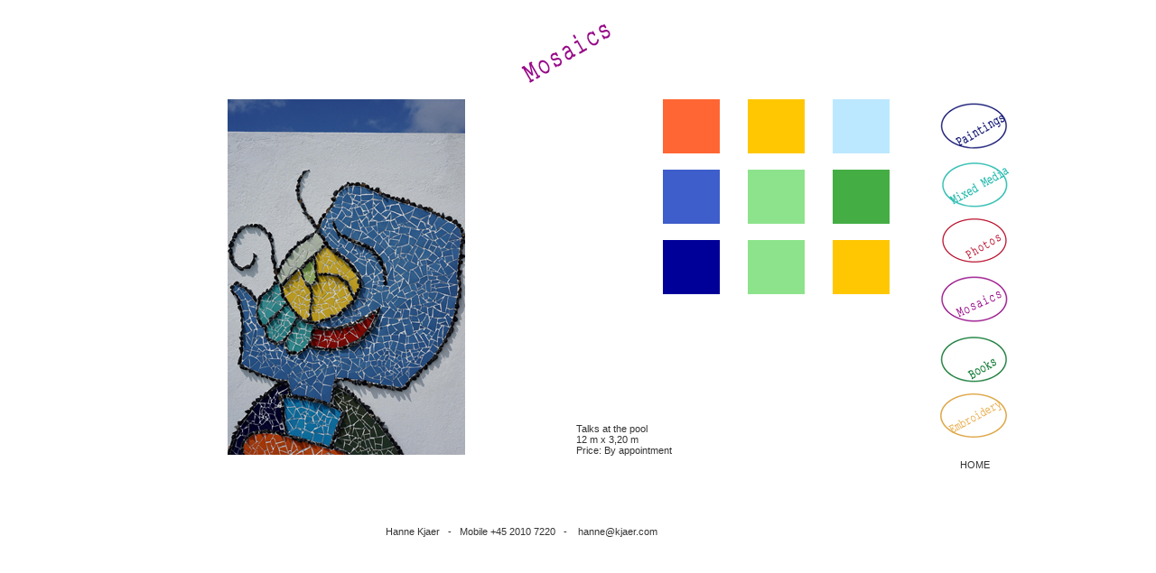

--- FILE ---
content_type: text/html
request_url: https://hanne-kjaer.com/SIDER/MOSAICS/MOSAIC_P6.html
body_size: 2641
content:
<!DOCTYPE html PUBLIC "-//W3C//DTD XHTML 1.0 Transitional//EN" "http://www.w3.org/TR/xhtml1/DTD/xhtml1-transitional.dtd">
<html xmlns="http://www.w3.org/1999/xhtml"><!-- InstanceBegin template="/Templates/MOSAICS.dwt" codeOutsideHTMLIsLocked="false" -->
<head>
<meta http-equiv="Content-Type" content="text/html; charset=iso-8859-1" />
<!-- InstanceBeginEditable name="doctitle" -->
<title>HANNE KJ&AElig;R MOSAICS</title>
<!-- InstanceEndEditable -->
<style type="text/css">
<!--
body {
	margin-bottom: 0px;
	margin-top: 0px;
}
-->
</style>
<script type="text/javascript">
<!--
function MM_preloadImages() { //v3.0
  var d=document; if(d.images){ if(!d.MM_p) d.MM_p=new Array();
    var i,j=d.MM_p.length,a=MM_preloadImages.arguments; for(i=0; i<a.length; i++)
    if (a[i].indexOf("#")!=0){ d.MM_p[j]=new Image; d.MM_p[j++].src=a[i];}}
}
function MM_swapImgRestore() { //v3.0
  var i,x,a=document.MM_sr; for(i=0;a&&i<a.length&&(x=a[i])&&x.oSrc;i++) x.src=x.oSrc;
}
function MM_findObj(n, d) { //v4.01
  var p,i,x;  if(!d) d=document; if((p=n.indexOf("?"))>0&&parent.frames.length) {
    d=parent.frames[n.substring(p+1)].document; n=n.substring(0,p);}
  if(!(x=d[n])&&d.all) x=d.all[n]; for (i=0;!x&&i<d.forms.length;i++) x=d.forms[i][n];
  for(i=0;!x&&d.layers&&i<d.layers.length;i++) x=MM_findObj(n,d.layers[i].document);
  if(!x && d.getElementById) x=d.getElementById(n); return x;
}

function MM_swapImage() { //v3.0
  var i,j=0,x,a=MM_swapImage.arguments; document.MM_sr=new Array; for(i=0;i<(a.length-2);i+=3)
   if ((x=MM_findObj(a[i]))!=null){document.MM_sr[j++]=x; if(!x.oSrc) x.oSrc=x.src; x.src=a[i+2];}
}
//-->
</script>
<link href="../../KJARcss.css" rel="stylesheet" type="text/css" />
<!-- InstanceBeginEditable name="head" --><!-- InstanceEndEditable -->
<style type="text/css">
<!--
.style7 {color: #333333}
a:link {
	color: #333333;
}
-->
</style>
</head>

<body onload="MM_preloadImages('../../GRAFIK/TILFORSIDE/SMALLA/images/SMALLMENUCOLLAGE2giude_07.gif','../../GRAFIK/TILFORSIDE/SMALLA/images/SMALLMENUCOLLAGE2giude_12.gif','../../GRAFIK/TILFORSIDE/EXblilleforside.gif','../../GRAFIK/TILFORSIDE/images/MIXEDb_01.gif','../../GRAFIK/21/ZZEMBRODERY2.gif','../../GRAFIK/25/lillePHOTOS2.gif','../../GRAFIK/MOSAIC17/zK2.jpg','../../GRAFIK/MOSAIC17/zK22.jpg','../../GRAFIK/MOSAIC17/zK3.jpg','../../GRAFIK/MOSAIC17/zK4.jpg','../../GRAFIK/MOSAIC17/zK5.jpg','../../GRAFIK/MOSAIC17/zK6.jpg','../../GRAFIK/MOSAIC17/zK7.jpg','../../GRAFIK/16/MOSAICS/zVAEG4.jpg','../../GRAFIK/MOSAIC17/zK92.jpg')">
<div align="center">
  <table width="950" border="0" cellspacing="0" cellpadding="0">
    <tr>
      <td width="950" align="left" valign="top"><!-- InstanceBeginEditable name="EditRegion4" -->
        <table width="891" border="0" cellspacing="0" cellpadding="0">
          <tr>
            <td width="96" align="left" valign="top"><table width="950" border="0" cellspacing="0" cellpadding="0">
              <tr>
                <td height="92" align="left" valign="top"><table width="891" border="0" cellspacing="0" cellpadding="0">
                  <tr>
                    <td width="96" align="left" valign="top"></td>
                    <td width="795" align="left" valign="top"><img src="../../GRAFIK/16/MOSAICS/HANNEKJAER_MOSAICS.gif" width="480" height="92" /></td>
                  </tr>
                </table></td>
              </tr>
            </table></td>
            <td width="795" align="left" valign="top">&nbsp;</td>
          </tr>
        </table>
      <!-- InstanceEndEditable --></td>
    </tr>
    <tr>
      <td align="right" valign="top"><table width="943" border="0" cellspacing="0" cellpadding="0">
        <tr>
          <td width="943" align="left" valign="top"><table width="950" border="0" cellspacing="0" cellpadding="0">
            <tr>
              <td width="850" align="right" valign="top">
                <table width="833" border="0" cellspacing="0" cellpadding="0">
                  <tr>
                    <td width="4" align="left" valign="top"></td>
                    <td width="400" align="left" valign="top">&nbsp;</td>
                    <td width="429" align="left" valign="top"><table width="400" border="0" cellspacing="0" cellpadding="0">
                        <tr>
                          <td width="53" align="left" valign="top">&nbsp;</td>
                          <td width="347" align="left" valign="top" class="tekstKLIK">&nbsp;</td>
                        </tr>
                    </table></td>
                  </tr>
                  <tr>
                    <td align="left" valign="top">&nbsp;</td>
                    <td align="left" valign="top"><!-- InstanceBeginEditable name="FOTO" -->
                      <table width="409" border="0" cellspacing="0" cellpadding="0">
                        <tr>
                          <td width="409" height="394" align="center" valign="bottom"><img src="../../GRAFIK/MOSAIC17/K6.jpg" alt="HANNE KJAER" width="263" height="394" /></td>
                        </tr>
                        <tr>
                          <td height="19" align="center" valign="top">&nbsp;</td>
                        </tr>
                      </table>
                    <!-- InstanceEndEditable --></td>
                    <td align="left" valign="top"><table width="429" border="0" cellspacing="0" cellpadding="0">
                        <tr>
                          <td width="429" height="183" align="left" valign="top"><table width="429" border="0" cellspacing="0" cellpadding="0">
                            <tr>
                              <td width="52" align="left" valign="top">&nbsp;</td>
                              <td width="63" height="60" align="center" valign="middle" class="tekstHVID">&nbsp;</td>
                              <td width="31" align="left" valign="top">&nbsp;</td>
                              <td width="63" align="left" valign="top" bgcolor="#FF6633"><a href="MOSAIC_P1.html" onmouseout="MM_swapImgRestore()" onmouseover="MM_swapImage('Image10','','../../GRAFIK/MOSAIC17/zK2.jpg',1)"><img src="../../GRAFIK/BRAND/HILDE/zkas1div1.gif" alt="KLIK" name="Image10" width="63" height="60" border="0" id="Image10" /></a></td>
                              <td width="31" align="left" valign="top">&nbsp;</td>
                              <td width="63" align="left" valign="top" bgcolor="#FFC702"><a href="MOSAIC_P2.html" onmouseout="MM_swapImgRestore()" onmouseover="MM_swapImage('Image11','','../../GRAFIK/MOSAIC17/zK22.jpg',1)"><img src="../../GRAFIK/BRAND/HILDE/zkas2div1.gif" alt="KLIK" name="Image11" width="63" height="60" border="0" id="Image11" /></a></td>
                              <td width="31" align="left" valign="top">&nbsp;</td>
                              <td width="63" align="center" valign="middle" bgcolor="#980A89"><a href="MOSAIC_P3.html" onmouseout="MM_swapImgRestore()" onmouseover="MM_swapImage('Image17','','../../GRAFIK/MOSAIC17/zK3.jpg',1)"><img src="../../GRAFIK/EVENTS/z1EVENT.gif" name="Image17" width="63" height="60" border="0" id="Image17" /></a></td>
                              <td width="32" align="left" valign="top">&nbsp;</td>
                            </tr>
                            <tr>
                              <td align="left" valign="top">&nbsp;</td>
                              <td align="left" valign="top">&nbsp;</td>
                              <td align="left" valign="top">&nbsp;</td>
                              <td align="left" valign="top">&nbsp;</td>
                              <td align="left" valign="top">&nbsp;</td>
                              <td align="left" valign="top">&nbsp;</td>
                              <td align="left" valign="top">&nbsp;</td>
                              <td align="left" valign="top">&nbsp;</td>
                              <td align="left" valign="top">&nbsp;</td>
                            </tr>
                            <tr>
                              <td align="left" valign="top">&nbsp;</td>
                              <td height="60" align="left" valign="top">&nbsp;</td>
                              <td align="left" valign="top">&nbsp;</td>
                              <td align="center" valign="middle" bgcolor="#980A89"><a href="MOSAIC_P4.html" onmouseout="MM_swapImgRestore()" onmouseover="MM_swapImage('Image14','','../../GRAFIK/MOSAIC17/zK4.jpg',1)"><img src="../../GRAFIK/16/MOSAICS/b.jpg" name="Image14" width="63" height="60" border="0" id="Image14" /></a></td>
                              <td align="left" valign="top">&nbsp;</td>
                              <td align="left" valign="top" bgcolor="#37355C"><a href="MOSAIC_P5.html" onmouseout="MM_swapImgRestore()" onmouseover="MM_swapImage('Image16','','../../GRAFIK/MOSAIC17/zK5.jpg',1)"><img src="../../GRAFIK/16/MOSAICS/c.jpg" name="Image16" width="63" height="60" border="0" id="Image16" /></a></td>
                              <td align="left" valign="top">&nbsp;</td>
                              <td align="left" valign="top" bgcolor="#3B9F49"><a href="MOSAIC_P6.html" onmouseout="MM_swapImgRestore()" onmouseover="MM_swapImage('Image18','','../../GRAFIK/MOSAIC17/zK6.jpg',1)"><img src="../../GRAFIK/16/MOSAICS/d.jpg" name="Image18" width="63" height="60" border="0" id="Image18" /></a></td>
                              <td align="left" valign="top">&nbsp;</td>
                            </tr>
                            <tr>
                              <td align="left" valign="top">&nbsp;</td>
                              <td align="left" valign="top">&nbsp;</td>
                              <td align="left" valign="top">&nbsp;</td>
                              <td align="left" valign="top">&nbsp;</td>
                              <td align="left" valign="top">&nbsp;</td>
                              <td align="left" valign="top">&nbsp;</td>
                              <td align="left" valign="top">&nbsp;</td>
                              <td align="left" valign="top">&nbsp;</td>
                              <td align="left" valign="top">&nbsp;</td>
                            </tr>
                            <tr>
                              <td align="left" valign="top">&nbsp;</td>
                              <td height="60" align="left" valign="top">&nbsp;</td>
                              <td align="left" valign="top">&nbsp;</td>
                              <td align="left" valign="top" bgcolor="#000099"><a href="MOSAIC_P7.html" onmouseout="MM_swapImgRestore()" onmouseover="MM_swapImage('Image15','','../../GRAFIK/MOSAIC17/zK7.jpg',1)"><img src="../../GRAFIK/BRAND/HILDE/zkas7div1.gif" alt="KLIK" name="Image15" width="63" height="60" border="0" id="Image15" /></a></td>
                              <td align="left" valign="top">&nbsp;</td>
                              <td align="center" valign="middle" bgcolor="#980A89"><a href="MOSAIC_P8.html" onmouseout="MM_swapImgRestore()" onmouseover="MM_swapImage('Image19','','../../GRAFIK/16/MOSAICS/zVAEG4.jpg',1)"><img src="../../GRAFIK/16/MOSAICS/c.jpg" name="Image19" width="63" height="60" border="0" id="Image19" /></a></td>
                              <td align="left" valign="top">&nbsp;</td>
                              <td align="left" valign="top" bgcolor="#56433D"><a href="MOSAIC_P9.html" onmouseout="MM_swapImgRestore()" onmouseover="MM_swapImage('Image20','','../../GRAFIK/MOSAIC17/zK92.jpg',1)"><img src="../../GRAFIK/16/MOSAICS/Untitled-2.gif" name="Image20" width="63" height="60" border="0" id="Image20" /></a></td>
                              <td align="left" valign="top">&nbsp;</td>
                            </tr>
                          </table></td>
                        </tr>
                        <tr>
                          <td align="left" valign="top"><!-- InstanceBeginEditable name="TILTEKST" -->
                            <table width="429" border="0" cellspacing="0" cellpadding="0">
                              <tr>
                                <td width="50" height="190" align="left" valign="top">&nbsp;</td>
                                <td width="350" align="left" valign="bottom" class="teksNYtBRANDCopy"><div align="center" class="teksNYtBRANDSEP">
                                    <div align="left" class="tekstBRAND">
                                      <p>Talks at the pool<br />
                                        12 m x 3,20 m <br />
                                        Price: By appointment </p>
                                    </div>
                                </div></td>
                                <td width="29" align="left" valign="top">&nbsp;</td>
                              </tr>
                            </table>
                          <!-- InstanceEndEditable --></td>
                        </tr>
                    </table></td>
                  </tr>
                  <tr>
                    <td align="left" valign="top">&nbsp;</td>
                    <td height="60" align="left" valign="top">&nbsp;</td>
                    <td align="left" valign="top">&nbsp;</td>
                  </tr>
                </table>
              </td>
              <td width="100" align="right" valign="top"><table width="100" border="0" cellspacing="0" cellpadding="0">
                <tr>
                  <td align="left" valign="top">&nbsp;</td>
                </tr>
                <tr>
                  <td align="right" valign="top"><a href="../MALERII/MALERI1.html" onmouseout="MM_swapImgRestore()" onmouseover="MM_swapImage('Image13','','../../GRAFIK/TILFORSIDE/SMALLA/images/SMALLMENUCOLLAGE2giude_07.gif',1)"><img src="../../GRAFIK/TILFORSIDE/SMALLA/AERSMALL/images/SMALLMENUCOLLAGE2giudeB_07.gif" name="Image13" width="77" height="61" border="0" id="Image13" /></a></td>
                </tr>
                <tr>
                  <td height="5" align="right" valign="top"></td>
                </tr>
                <tr>
                  <td height="12" align="right" valign="top"><a href="../MIXEDMEDIA/MIXEDMEDIA1.html" onmouseout="MM_swapImgRestore()" onmouseover="MM_swapImage('Image4','','../../GRAFIK/TILFORSIDE/images/MIXEDb_01.gif',1)"><img src="../../GRAFIK/TILFORSIDE/SMALLA/AERSMALL/images/images/images/SMALLMENUCOLLAGE2giudeB_13_01_01.gif" name="Image4" width="76" height="57" border="0" id="Image4" /></a></td>
                </tr>
                <tr>
                  <td height="5" align="right" valign="top"></td>
                </tr>
                <tr>
                  <td align="right" valign="top"><a href="../17COLLAGE/COLLAGE_FORSIDE.html" onmouseout="MM_swapImgRestore()" onmouseover="MM_swapImage('Image9','','../../GRAFIK/25/lillePHOTOS2.gif',1)"><img src="../../GRAFIK/25/lillePHOTOS1.gif" name="Image9" width="76" height="59" border="0" id="Image9" /></a></td>
                </tr>
                <tr>
                  <td height="5" align="right" valign="top"></td>
                </tr>
                <tr>
                  <td align="right" valign="top"><a href="MOSAIC.html" onmouseout="MM_swapImgRestore()" onmouseover="MM_swapImage('Image6','','../../GRAFIK/TILFORSIDE/EXblilleforside.gif',1)"><img src="../../GRAFIK/TILFORSIDE/SMALLA/AERSMALL/images/SMALLMENUCOLLAGE2giudeB_08.gif" name="Image6" width="77" height="61" border="0" id="Image6" /></a></td>
                </tr>
                <tr>
                  <td height="5" align="right" valign="top"></td>
                </tr>
                <tr>
                  <td align="right" valign="top"><a href="../21BOOK/BOOK21.html" onmouseout="MM_swapImgRestore()" onmouseover="MM_swapImage('Image5','','../../GRAFIK/TILFORSIDE/SMALLA/images/SMALLMENUCOLLAGE2giude_12.gif',1)"><img src="../../GRAFIK/TILFORSIDE/SMALLA/AERSMALL/images/SMALLMENUCOLLAGE2giudeB_12.gif" name="Image5" width="77" height="59" border="0" id="Image5" /></a></td>
                </tr>
                <tr>
                  <td height="5" align="right" valign="top"></td>
                </tr>
                <tr>
                  <td align="right" valign="top"><a href="../EMBRODERERY/EMBF.html" onmouseout="MM_swapImgRestore()" onmouseover="MM_swapImage('Image8','','../../GRAFIK/21/ZZEMBRODERY2.gif',1)"><img src="../../GRAFIK/21/ZZEMBRODERY1.gif" name="Image8" width="78" height="59" border="0" id="Image8" /></a></td>
                </tr>
                <tr>
                  <td height="18" align="right" valign="top"></td>
                </tr>
                <tr>
                  <td align="left" valign="top"></td>
                </tr>
                <tr>
                  <td align="left" valign="top"><div align="left">
                      <table width="100" border="0" cellspacing="0" cellpadding="0">
                        <tr>
                          <td width="46" align="left" valign="top">&nbsp;</td>
                          <td width="54" align="left" valign="top"><a href="../../index.html">HOME</a></td>
                        </tr>
                      </table>
                  </div></td>
                </tr>
              </table></td>
            </tr>
          </table></td>
        </tr>
      </table></td>
    </tr>
  </table>
  <!-- InstanceBeginEditable name="EditRegion5" -->
  <table width="950" border="0" cellspacing="0" cellpadding="0">
    <tr>
      <td width="262" height="19" align="left" valign="top">&nbsp;</td>
      <td width="688" height="19" align="left" valign="top"><span class="tekstPAINT">Hanne Kjaer &nbsp; -&nbsp; &nbsp;Mobile&nbsp;+45 2010 7220&nbsp;&nbsp;  -&nbsp;</span><span class="tekst">&nbsp;&nbsp; <a href="mailto:hanne@kjaer.com">hanne@kjaer.com</a></span></td>
    </tr>
  </table>
  <!-- InstanceEndEditable --></div>
</body>
<!-- InstanceEnd --></html>


--- FILE ---
content_type: text/css
request_url: https://hanne-kjaer.com/KJARcss.css
body_size: 1258
content:
.tekst {	font-family: Verdana, Arial, Helvetica, sans-serif;
	font-size: 11px;
	color: #ACA4AF;
}
.SKROLLL {
	overflow: auto;
	visibility: visible;
	height: 276px;
	width: 220px;
	scrollbar-arrow-color: #ffffff;
	scrollbar-base-color: #3152bd;
	scrollbar-dark-shadow-color: #3152bd;
	scrollbar-track-color: #ffffff;
	scrollbar-face-color: #3152bd;
	scrollbar-shadow-color:#3152bd;
	scrollbar-highlight-color: #3152bd;
	scrollbar-3d-light-color:#3152bd;
	background-attachment: fixed;
	background-repeat: no-repeat;
}
.COURIERSTOR {
	font-family: "Courier New", Courier, monospace;
	font-size: 18px;
	color: #252980;
	font-weight: bold;
}


a:link {
	font-family: Verdana, Arial, Helvetica, sans-serif;
	font-size: 11px;
	color: #F1B209;
	text-decoration: none;
}
a:visited {
	font-family: Verdana, Arial, Helvetica, sans-serif;
	font-size: 11px;
	color: #F1B209;
	text-decoration: none;
}
a:hover {
	font-family: Verdana, Arial, Helvetica, sans-serif;
	font-size: 11px;
	color: #F1B209;
	text-decoration: underline;
}
a:active {
	font-family: Verdana, Arial, Helvetica, sans-serif;
	font-size: 11px;
	color: #F1B209;
	text-decoration: none;
}
a.ex:link {
	font-family: "Courier New", Courier, monospace;
	font-size: 36px;
	color: #FFFFFF;
	text-decoration: none;
	font-weight: bold;
}
a.ex:visited {
	font-family: "Courier New", Courier, monospace;
	font-size: 36px;
	color: #FFFFFF;
	text-decoration: none;
	font-weight: bold;
}
a.ex:hover {
	font-family: "Courier New", Courier, monospace;
	font-size: 36px;
	color: #EE8A34;
	text-decoration: underline;
}
a.ex:active {
	font-family: "Courier New", Courier, monospace;
	font-size: 36px;
	color: #FFFFFF;
	text-decoration: none;
	font-weight: bold;
}
.KLIKBAG {
	background-image: url(GRAFIK/TITLER/KLIK.png);
	background-repeat: no-repeat;
	background-position: 150px top;
}
.HVID {
	font-family: Verdana, Arial, Helvetica, sans-serif;
	font-size: 13px;
	font-weight: bold;
	color: #FFFFFF;
}
.CORSUR {
	cursor: default;
}
.tekstPAINT {
	font-family: Verdana, Arial, Helvetica, sans-serif;
	font-size: 11px;
	color: #333333;
}
.tekstHVID {
	font-family: "Courier New", Courier, monospace;
	font-size: 36px;
	color: #FFFFFF;
	font-weight: bold;
}
.tekstCOLLAGE {
	font-family: Verdana, Arial, Helvetica, sans-serif;
	font-size: 11px;
	color: #333333;
}
.tekstFROG {
	font-family: Verdana, Arial, Helvetica, sans-serif;
	font-size: 11px;
	color: #333333;
	font-weight: normal;
}
.tekstBRAND {
	font-family: Verdana, Arial, Helvetica, sans-serif;
	font-size: 11px;
	color: #333333;
	font-weight: normal;
}
.tekstEVENT {
	font-family: Verdana, Arial, Helvetica, sans-serif;
	font-size: 11px;
	color: #333333;
	font-weight: normal;
}
.tekstABOUT {
	font-family: Verdana, Arial, Helvetica, sans-serif;
	font-size: 12px;
	color: #333333;
	font-weight: normal;
}
.tekstKLIK {
	font-family: "Courier New", Courier, monospace;
	font-size: 11px;
	color: #0B1071;
	letter-spacing: 1px;
	font-weight: bold;
}
.teksNYPAINT {
	font-family: "Courier New", Courier, monospace;
	font-size: 12px;
	color: #333333;
	font-weight: bold;
}
.tekstNYCOLLAGECopy {
	font-family: "Courier New", Courier, monospace;
	font-size: 12px;
	color: #5CCCC2;
	font-weight: bold;
}
.tekstNYFROGCopy {
	font-family: "Courier New", Courier, monospace;
	font-size: 12px;
	color: #0F7934;
	font-weight: bold;
}
.tekstPRIS {
	font-family: Verdana, Arial, Helvetica, sans-serif;
	font-size: 11px;
	color: #0B1071;
}
.NYtekstEVENTCopy {
	font-family: "Courier New", Courier, monospace;
	font-size: 12px;
	color: #B90D29;
	font-weight: bold;
}
.teksNYtBRANDCopy {
	font-family: "Courier New", Courier, monospace;
	font-size: 12px;
	color: #980A89;
	font-weight: bold;
}
.tekstNYABOUTCopy {
	font-family: "Courier New", Courier, monospace;
	font-size: 12px;
	color: #F2B71B;
	font-weight: bold;
}
a.Fex:link {
	font-family: "Courier New", Courier, monospace;
	font-size: 14px;
	color: #FFFFFF;
	text-decoration: none;
	font-weight: bold;
}
a.Fex:visited {
	font-family: "Courier New", Courier, monospace;
	font-size: 14px;
	color: #FFFFFF;
	text-decoration: none;
	font-weight: bold;
}
a.Fex:hover {
	font-family: "Courier New", Courier, monospace;
	font-size: 14px;
	color: #EE8A34;
	text-decoration: underline;
}
a.Fex:active {
	font-family: "Courier New", Courier, monospace;
	font-size: 14px;
	color: #FFFFFF;
	text-decoration: none;
	font-weight: bold;
}
.tabefr {
	font-family: Verdana, Arial, Helvetica, sans-serif;
	font-size: 11px;
	color: #0F7934;
}
.tekstFROGUNDER {
	font-family: Verdana, Arial, Helvetica, sans-serif;
	font-size: 11px;
	color: #333333;
	font-weight: normal;
	text-decoration: underline;
}
.SKROLL {
	overflow: auto;
	height: 250px;
	width: 429px;
	visibility: visible;
	scrollbar-arrow-color: #ffffff;
	scrollbar-base-color: #F2B71B;
	scrollbar-dark-shadow-color: #F2B71B;
	scrollbar-track-color: #ffffff;
	scrollbar-face-color: #F2B71B;
	scrollbar-shadow-color:#F2B71B;
	scrollbar-highlight-color: #F2B71B;
	scrollbar-3d-light-color:#F2B71B;
	background-attachment: fixed;
	background-repeat: no-repeat;
}
.tekstNYABOUTSTOR {
	font-family: "Courier New", Courier, monospace;
	font-size: 16px;
	color: #F2B71B;
	font-weight: bold;
}
a.ABOUTFex:link {
	font-family: "Courier New", Courier, monospace;
	font-size: 14px;
	color: #FFC702;
	text-decoration: none;
	font-weight: bold;
}
a.ABOUTFex:visited {
	font-family: "Courier New", Courier, monospace;
	font-size: 14px;
	color: #FFC702;
	text-decoration: none;
	font-weight: bold;
}
a.ABOUTFex:hover {
	font-family: "Courier New", Courier, monospace;
	font-size: 14px;
	color: #FFC702;
	text-decoration: underline;
	font-weight: bold;
}
a.ABOUTFex:active {
	font-family: "Courier New", Courier, monospace;
	font-size: 14px;
	color: #FFC702;
	text-decoration: none;
	font-weight: bold;
}
SENDKNAP {
	font-family: Arial, Helvetica, sans-serif;
	color: #FFFFFF;
	background-color: #F2B71B;
	height: 30px;
	width: 50px;
}
.KNAPSEND {
	font-family: Verdana, Arial, Helvetica, sans-serif;
	font-size: 10px;
	font-weight: bold;
	color: #FFFFFF;
	background-color: #F2B71B;
	height: 20px;
	width: 50px;
}
.teksNYPAINTSEP {
	font-family: "Courier New", Courier, monospace;
	font-size: 12px;
	color: #0B1071;
	font-weight: bold;
	letter-spacing: -1px;
}
.tekstNYCOLLAGESEP {
	font-family: "Courier New", Courier, monospace;
	font-size: 12px;
	color: #5CCCC2;
	font-weight: bold;
	letter-spacing: -1px;
}
.NYtekstEVENTSEP {
	font-family: "Courier New", Courier, monospace;
	font-size: 12px;
	color: #B90D29;
	font-weight: bold;
	letter-spacing: -1px;
}
.teksNYtBRANDSEP {
	font-family: Verdana, Arial, Helvetica, sans-serif;
	font-size: 12px;
	color: #333333;
	font-weight: normal;
}
.teksNYPAINTARIAL {
	font-family: Verdana, Arial, Helvetica, sans-serif;
	font-size: 12px;
	color: #333333;
	font-weight: normal;
}
.tekstNYCOLLAGEARIAL {
	font-family: Verdana, Arial, Helvetica, sans-serif;
	font-size: 12px;
	color: #333333;
	font-weight: normal;
}
.teksNYPAINTARIALCOLLAGE {
	font-family: Verdana, Arial, Helvetica, sans-serif;
	font-size: 12px;
	color: #0B1071;
	font-weight: normal;
}
.tekstNYFROGARIAL {
	font-family: Verdana, Arial, Helvetica, sans-serif;
	font-size: 12px;
	color: #0F7934;
	font-weight: normal;
}
.NYtekstEVENTSEPARIAL {
	font-family: Verdana, Arial, Helvetica, sans-serif;
	font-size: 12px;
	color: #333333;
	font-weight: normal;
}
.teksTILINFOBRAND {
	font-family: "Courier New", Courier, monospace;
	font-size: 14px;
	color: #333333;
	font-weight: normal;
	line-height: 10px;
}
a.NYABOUTFex:link {
	font-family: "Courier New", Courier, monospace;
	font-size: 14px;
	color: #37355C;
	text-decoration: none;
	font-weight: bold;
}
a.NYABOUTFex:visited {
	font-family: "Courier New", Courier, monospace;
	font-size: 14px;
	color: #37355C;
	text-decoration: none;
	font-weight: bold;
}
a.NYABOUTFex:hover {
	font-family: "Courier New", Courier, monospace;
	font-size: 14px;
	color: #37355C;
	text-decoration: underline;
	font-weight: bold;
}
a.NYABOUTFex:active {
	font-family: "Courier New", Courier, monospace;
	font-size: 14px;
	color: #37355C;
	text-decoration: none;
	font-weight: bold;
}
.tekstADRESSEPAINTCopy {
	font-family: Verdana, Arial, Helvetica, sans-serif;
	font-size: 11px;
	color: #0B1071;
}
.tekstADRESSECOLLAGECopy {
	font-family: Verdana, Arial, Helvetica, sans-serif;
	font-size: 11px;
	color: #6BD0C8;
}
.ADRESSEtekstFROGCopy {
	font-family: Verdana, Arial, Helvetica, sans-serif;
	font-size: 11px;
	color: #0F7934;
	font-weight: normal;
}
.ADRESSEtekstBRANDCopy {
	font-family: Verdana, Arial, Helvetica, sans-serif;
	font-size: 11px;
	color: #980A89;
	font-weight: normal;
}
.ADRESSEtekstEVENTCopy {
	font-family: Verdana, Arial, Helvetica, sans-serif;
	font-size: 11px;
	color: #B90D29;
	font-weight: normal;
}
.ADRESSEtekstABOUTCopy {
	font-family: Verdana, Arial, Helvetica, sans-serif;
	font-size: 11px;
	color: #F2B71B;
	font-weight: normal;
}
.tekstABOUTUNDER {
	font-family: Verdana, Arial, Helvetica, sans-serif;
	font-size: 12px;
	color: #333333;
	font-weight: normal;
	text-decoration: underline;
}
.bogborder {
	border: thin solid #CCCCCC;
}
abog:link {
	font-family: "Courier New", Courier, monospace;
	color: #70B854;
	cursor: default;
}
a.bog:link {
	font-family: "Courier New", Courier, monospace;
	font-size: 18px;
	color: #70B854;
	text-decoration: none;
	font-weight: bold;
}
a.bog:visited {
	font-family: "Courier New", Courier, monospace;
	font-size: 18px;
	color: #70B854;
	text-decoration: none;
	font-weight: bold;
}
a.bog:hover {
	font-family: "Courier New", Courier, monospace;
	font-size: 18px;
	color: #F1B209;
	text-decoration: none;
	font-weight: bold;
}
a.bog:active {
	font-family: "Courier New", Courier, monospace;
	font-size: 18px;
	color: #70B854;
	text-decoration: none;
	font-weight: bold;
}
.BOOK {
	font-family: "Courier New", Courier, monospace;
	font-size: 28px;
	color: #348B4F;
	font-weight: normal;
	cursor: auto;
	letter-spacing: -1px;
}
.NEWBOOK {
	font-family: "Courier New", Courier, monospace;
	font-size: 16px;
	color: #0F7934;
}
.VIDEO {
	background-image: url(GRAFIK/19/DAY/OMSLAG_512mmx330mm_DAY-1.jpg);
	background-repeat: no-repeat;
}
.tekstHVIDCopy {
	font-family: Verdana, Arial, Helvetica, sans-serif;
	font-size: 18px;
	color: #FFFFFF;
	font-weight: bold;
}
.BOOK2Copy {
	font-family: "Courier New", Courier, monospace;
	font-size: 18px;
	color: #348B4F;
	font-weight: normal;
	cursor: auto;
	letter-spacing: -19px;
}
